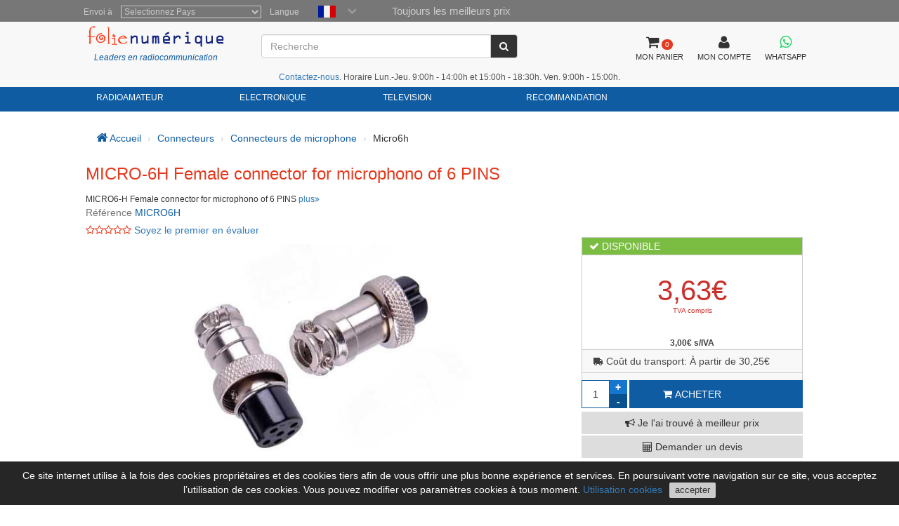

--- FILE ---
content_type: text/html; charset=utf-8
request_url: https://www.folienumerique.fr/connecteurs/connecteurs_microphones/micro6h_connecteur_femelle_pour_microphone_6_pins_station_emettrice.htm
body_size: 13415
content:
<!DOCTYPE HTML PUBLIC "-//W3C//DTD HTML 4.01//EN"
    "http://www.w3.org/TR/html4/strict.dtd">
<html xmlns="http://www.w3.org/1999/xhtml" lang="fr">
    
<head>
 
 <meta http-equiv="Content-Type"  content="text/html; charset=UTF-8" />
 <title>MICRO-6H Female connector for microphono of 6 PINS</title>
 <meta name="Vary" content="Accept-Encoding" />
 <meta name="Accept-Encoding"  content="gzip" />
<meta name="Title" content="MICRO-6H Female connector for microphono of 6 PINS" />
<meta name="Author" content="Activa3.com" />
<meta name="Subject" content="MICRO-6H Female connector for microphono of 6 PINS" />
<meta name="Description" content="MICRO6-H Female connector for microphono of 6 PINS" />
<meta name="Keywords" content="MICRO6H" />
<meta name="Distribution" content="Global" />
<meta name="Robots" content="all" />
<meta name="verify-v1" content="Uynf52aQ4opKv5+Rf36NUDqP3JqY+nsG5Ol+N/ejWzI=" />


<meta name="geo.region" content="ES-CT" />
<meta name="geo.placename" content="Granollers" />
<meta name="geo.position" content="41.583881;2.267963" />
<meta name="ICBM" content="41.583881, 2.267963" />

 


<!-- Schema.org markup for Google+ -->
<meta itemprop="image" content="https://www.locuradigital.com/images_upload/conector6pins.jpg">

<!-- Twitter Card data -->
<meta name="twitter:card" content="product">
<meta name="twitter:site" content="@publisher_handle">
<meta name="twitter:title" content="Connecteur femelle MICRO-6H 6 PINS pour microphone">
<meta name="twitter:description" content="Connecteur femelle micro MICRO6-H 6 PINS, valable pour JOHNNY III ASC, TEDDY ASC, BARRY AM / FM ASC, BILL ASC, MARTIN ASC, HARRY III ASC, TAYLOR IV ASC, WALKER II ASC, JOHNSON II VOX, JFK II ASC, WILL">
<meta name="twitter:creator" content="@author_handle">
<meta name="twitter:image" content="https://www.locuradigital.com/images_upload/conector6pins.jpg">
<meta name="twitter:data1" content="3.00">
<meta name="twitter:label1" content="EUR">


<!-- Open Graph data -->
<meta property="og:title" content="Connecteur femelle MICRO-6H 6 PINS pour microphone" />
<meta property="og:description" content="Connecteur femelle micro MICRO6-H 6 PINS, valable pour JOHNNY III ASC, TEDDY ASC, BARRY AM / FM ASC, BILL ASC, MARTIN ASC, HARRY III ASC, TAYLOR IV ASC, WALKER II ASC, JOHNSON II VOX, JFK II ASC, WILL" />
<meta property="og:image" content="https://www.locuradigital.com/images_upload/conector6pins.jpg" />
<meta property="og:url" content="https://www.folienumerique.fr/connecteurs/connecteurs_microphones/micro6h_connecteur_femelle_pour_microphone_6_pins_station_emettrice.htm" />



 <link rel="shortcut icon" type="image/x-icon" href="/favicon/favicon.ico">
<link rel="stylesheet" type="text/css" href="/getCss.php?d=0&var=L3Zhci93d3cvdmhvc3RzL2xvY3VyYWRpZ2l0YWwuY29tL2h0dHBkb2NzL2hlYWRzL3BhZ2luYS9oZWFkZXIvbWluX2Nzcy5neg==" />
<script language="javascript" type="text/javascript" src="/getJs.php?d=0&var=cGFnaW5hL2hlYWRlci9taW5fanMuZ3o="></script>

 
<script type="text/javascript">
    var PathTemplate = "https://www.locuradigital.com/templates/chg/_V4/";
    var UrlServer = "https://www.folienumerique.fr/";
    var HttpsUrlServer = "https://www.folienumerique.fr/";
    var compatibles = "accessoires";
    var lang = new Array();
    lang['errores'] = "vous devez remplir les champs en rouge";
    lang['erroresEmail'] = "vous devez inscrire une adresse email valide";
    lang['no_ava'] = "vous devez remplir le champ du N TVA intracommunautaire si vous ne remplissez pas ce champ on appliquera la TVA correspondante\n voulez vous rentrer le N de TVA Intracommunautaire ?";
    lang['pas_no_igual'] = "Les mots de passe ne sont pas les mêmes";
    lang["condiciones_compra1"] = "Vous devez cliquez sur:  ``J'Accepte les conditions d'achat  ..... ";
    lang["poner_pass"] = "Vous devez introduire un mot de passe";
    lang["pass_mall"] = "Cette combinaison d'E-mail/Mot de passe ne se trouve pas dans notre Base de Donnes<br><br> si vous pensez que c'est une erreur veuillez prendre contact avec l'administrateur du site<br>";
    lang["selec_pais"] = "Sélectionnez un pays";
    lang["require_camp1"] = "Vous devez remplir les champs en rouge";
    lang["require_camp2"] = "Vous devez remplir le champ: ";
    lang["forgot_pass2"] = "Envoi du mot de passe";
    lang['str_cerrar'] = "Fermer";
    lang['enviar'] = "Envoyer";
    lang['require_tel'] = 'Debe entrar almenos, un telfono';
    lang['alert_terminos'] = 'Vous devez accepter la Politique de privacité.';
    lang['sendok'] = 'Mensaje enviado correctamente. En breve nos pondremos en contacto. Muchas gracias!';
    lang['sendko'] = 'Error, su mensaje no se ha enviado. Intentelo de nuevo.';
</script>
<script type='text/javascript'>var doofinder_script = '//cdn.doofinder.com/media/js/doofinder-classic.latest.min.js';(function(d,t){var f=d.createElement(t),s=d.getElementsByTagName(t)[0];f.async=1;f.src=('https:'==location.protocol?'https:':'http:')+doofinder_script;s.parentNode.insertBefore(f,s)}(document,'script'));
var dfClassicLayers = [{
  'queryInput': '#ShearchV2',
  'display': {
    'width': '70%',
    'position': 'fixed',
    'facets': {
      'attached': 'left',
      'width': '200px'
    },
    'closeOnClick': true,
    'lang': 'fr'
        
  },
  'zone': 'eu1',
  'urlHash': false, 
  'hashid': 'e0e1527722b53e5a7c89e5cca4e9a443'
}];
</script>

 <!--[if lte IE 7]>
   <link href="https://www.locuradigital.com/templates/chg/_V4/css/ie.css" rel="stylesheet" type="text/css">
<![endif]-->

 <link rel="canonical" href="https://www.folienumerique.fr/connecteurs/connecteurs_microphones/micro6h_connecteur_femelle_pour_microphone_6_pins_station_emettrice.htm">
<link rel="alternate" href="https://www.locuradigital.com/conectores/conectores_microfono/micro6h_conector_hembra_para_microfono_6_pins_emisora.htm" hreflang="es">
<link rel="alternate" href="https://www.locuradigital.com/en/connectors/microphone_connectors/micro6h_female_connector_for_emitting_microfono_6_pins.htm" hreflang="en">
<link rel="alternate" href="https://www.folienumerique.fr/connecteurs/connecteurs_microphones/micro6h_connecteur_femelle_pour_microphone_6_pins_station_emettrice.htm" hreflang="fr">
<link rel="alternate" href="https://www.locuradigital.com/pt/conectores/conectores_microfono/micro6h_conector_hembra_para_microfono_6_pins_emissora.htm" hreflang="pt">
<link rel="alternate" href="https://www.folienumerique.fr/connecteurs/connecteurs_microphones/micro6h_connecteur_femelle_pour_microphone_6_pins_station_emettrice.htm" hreflang="x-default">

</head>


    <meta name="viewport" content="width=device-width, initial-scale=1.0">
    <body>
        <div id="cookies_msg">
            Ce site internet utilise à la fois des cookies propriétaires et des cookies tiers afin de vous offrir une plus bonne expérience et services. En poursuivant votre navigation sur ce site, vous acceptez l’utilisation de ces cookies. Vous pouvez modifier vos paramètres cookies à tous moment. <a href="/utilisation-cookies.htm" target="_blank" id="infoCookie">Utilisation cookies</a> <button id="cookie_ok">accepter</button> 
        </div>
        <div class="modal fade" id="bigFotos" role="dialog">
            <div class="modal-dialog">
                <div class="modal-content">
                    <div class="modal-header">
                        <a href="#" data-dismiss="modal" id="cerrarMo"><i class="fa fa-times"></i></a>
                    </div>
                    <div class="modal-body">

                    </div>
                </div>
            </div>
        </div>
        <div class="modal fade" id="mssgCustom" role="dialog">
            <div class="modal-dialog">
                <div class="modal-content">
                    <div class="modal-header">
                        <h5><i class='fa fa-check-circle' aria-hidden='true'></i> Article ajouté au panier</h5>
                        <a href="#" data-dismiss="modal" id="cerrarMo"><i class="fa fa-times"></i></a>
                    </div>
                    <div class="modal-body">

                    </div>
                </div>
            </div>
        </div>
        <div class="modal fade" id="loadingPr" role="dialog">
            <div class="modal-dialog">
                <div class="modal-content">
                    <div class="imgLoad">
                        <i class="fa fa-spinner"></i>
                        <p class="labLoading">chargeant...</p>
                    </div>
                </div>
            </div>
        </div>
        <!-- start cuerpo -->
        <div id="contHead">
            <div id="soloHead">
                <header>
                    <div id="lbl_idioma_pag">
                        <div class="col-md-offset-1 col-lg-offset-1">
                            
<label class="data_tit tagform" for="Pays">Envoi à</label>
<select  class="require form-control"  onChange="paispagina_onchange(this);return false;" name="paispagina" id="paispagina" >
    <option  value="">Selectionnez Pays</option>
    <option  value="ES_P" id="paisweb_ES_P">España - Peninsula y Baleares</option>
    <option  value="ES_c" id="paisweb_ES_c">Espagne - Iles Canaries</option>
    <option  value="ES_m" id="paisweb_ES_m">Espagne - Ceuta et Melilla</option>
    <option  value="PT" id="paisweb_PT">Portugal</option>
    <option  value="PT_a" id="paisweb_PT_a">Portugal - Açores et Madeira</option>
    <option  value="DE" id="paisweb_DE">Allemagne</option>
    <option  value="AT" id="paisweb_AT">Autriche</option>
    <option  value="BE" id="paisweb_BE">Belgique</option>
    <option  value="CY" id="paisweb_CY">Chypre</option>
    <option  value="DK" id="paisweb_DK">Danemark</option>
    <option  value="SI" id="paisweb_SI">Slovnie</option>
    <option  value="SK" id="paisweb_SK">Slovaquie</option>
    <option  value="EE" id="paisweb_EE">Estonie</option>
    <option  value="FI" id="paisweb_FI">Finlande</option>
    <option  value="FR" id="paisweb_FR">France</option>
    <option  value="FR_C" id="paisweb_FR_C">France - Corse</option>
    <option  value="GR" id="paisweb_GR">Grce</option>
    <option  value="NL" id="paisweb_NL">Hollande</option>
    <option  value="HU" id="paisweb_HU">Hongrie</option>
    <option  value="IE" id="paisweb_IE">Irlande</option>
    <option  value="IT" id="paisweb_IT">Italie</option>
    <option  value="LV" id="paisweb_LV">Lettonie</option>
    <option  value="LT" id="paisweb_LT">Lituanie</option>
    <option  value="LU" id="paisweb_LU">Luxembourg</option>
    <option  value="NO" id="paisweb_NO">Norvge</option>
    <option  value="PL" id="paisweb_PL">Pologne</option>
    <option  value="CZ" id="paisweb_CZ">Rpublique tchque</option>
    <option  value="SE" id="paisweb_SE">Sude</option>
    <option  value="AD" id="paisweb_AD">Andorre</option>
    <option  value="BG" id="paisweb_BG">Bulgarie</option>
    <option  value="HR" id="paisweb_HR">Croatie </option>
    <option  value="MT" id="paisweb_MT">Malte</option>
    <option  value="MC" id="paisweb_MC">Monaco</option>
    <option  value="RO" id="paisweb_RO">Roumanie</option>
    <option  value="CH" id="paisweb_CH">Suisse</option>
    <option  value="GB_g" id="paisweb_GB_g">Gibraltar</option>
    <option  value="XI" id="paisweb_XI">Irlande du Nord</option>
</select>

                            <label class="data_tit tagform">Langue </label>
                            <div class="selectIdioma">
                                <span class="imgflags">
                                    <a rel="es" data-gtm-linktype="Language Selector TOP" data-gtm-linkinfo="ES" class="lang-noActive" href="https://www.locuradigital.com/conectores/conectores_microfono/micro6h_conector_hembra_para_microfono_6_pins_emisora.htm"><img width="25" height="17" src="/templates/chg/_V4/movil/img/es.png" alt="español"/></a>
                                    <a rel="fr" data-gtm-linktype="Language Selector TOP" data-gtm-linkinfo="FR"  class="langActive"  href="https://www.folienumerique.fr/connecteurs/connecteurs_microphones/micro6h_connecteur_femelle_pour_microphone_6_pins_station_emettrice.htm"><img width="25" height="17" src="/templates/chg/_V4/movil/img/fr.png" alt="frances"/></a>
                                    <a rel="en" data-gtm-linktype="Language Selector TOP" data-gtm-linkinfo="EN" class="lang-noActive"  href="https://www.locuradigital.com/en/connectors/microphone_connectors/micro6h_female_connector_for_emitting_microfono_6_pins.htm"><img width="25" height="17" src="/templates/chg/_V4/movil/img/en.png" alt="ingles"/></a>
                                    <a rel="pt" data-gtm-linktype="Language Selector TOP" data-gtm-linkinfo="PT" class="lang-noActive"  href="https://www.locuradigital.com/pt/conectores/conectores_microfono/micro6h_conector_hembra_para_microfono_6_pins_emissora.htm"><img width="25" height="17" src="/templates/chg/_V4/movil/img/pt.png" alt="portugues"/></a>
                                    <div class="clearfix"></div>
                                </span>
                                <span class="selbtnflags"><i class="fa fa-chevron-down"></i></span>
                                <div class="clearfix"></div>
                            </div>
                            <div class="horari">Toujours les meilleurs prix</div>
                            <div class="clearfix"></div>
                        </div>

                    </div>
                    <div class="col-xs-12 col-sm-12 col-md-10 col-lg-10 col-md-offset-1 col-lg-offset-1">
                        <div class="locura">
                            <a href="https://www.folienumerique.fr"><img width="300" height="43" src="/templates/chg/_V4/images/logos/logo_color.png" alt="FOLIE NUMERIQUE" /></a>
                            <div class="lider">Leaders en radiocommunication</div>
                        </div>
                        <!-- buscador -->
                        <div class="cuadroBuscar">
                            <div class="buscador">
                                <form method="post" action="https://www.folienumerique.fr/search/viewResult/" name="form_busqueda" id="form_busqueda" class="navbar-form " role="search">
                                    <div class="input-group">
                                        <input type="text" class="form-control" placeholder="Recherche" name="query" id="ShearchV2" size="40" value=""   autocomplete="off">
                                        <span class="input-group-btn">
                                            <button type="submit" class="btn btn-default" aria-label="Recherche"><i class="fa fa-search"></i></button>
                                        </span>
                                        <input type="hidden" name="idioma_s" value="french">
                                        <input type="hidden" name="id_idioma_s" id="id_idioma_s" value="3">
                                    </div>
                                </form>
                            </div>
                        </div>
                        <!-- botons -->
                        <div class="botones">
                            <!-- class="menucli" -->
                            <a href="https://www.folienumerique.fr/panier/"><span class="picto"><i class="fa fa-shopping-cart"></i><span class="cant_ico">0</span></span><span class="label_btn">MON PANIER</span><span class="clearfix"></span></a>
                            <a  id="icoUser" href="https://www.folienumerique.fr/area-client/client/"><i class="fa fa-user"></i><span class="label_btn">MON COMPTE</span></a>
                             
<a class=" whatsapp" href="https://api.whatsapp.com/send?phone=34672739250" target="_blank" aria-label="Contacter Whatsapp">
    <i class="fa fa-brands fa-whatsapp"></i><span class="label_btn">WHATSAPP</span>
</a>

                        </div>
                    <div class="hora-sm"><span class='telf'><a href='https://www.folienumerique.fr/view/ParseContact/parseContact/tpl=contacto'>Contactez-nous</a></span>. Horaire Lun.-Jeu. 9:00h - 14:00h et 15:00h - 18:30h. Ven. 9:00h - 15:00h.</div>


            </div>
            <div class="clearfix"></div>
        </header>
<nav class="navbar navbar-default" role="navigation">
    <div class="collapse navbar-collapse navbar-responsive-collapse col-sm-12 col-md-10 col-lg-10 col-md-offset-1 col-lg-offset-1">
        <!-- start ebs_menu -->
        <ul class="nav navbar-nav">
            
<li class="dropdown">
    <a href="#" data-gtm-linktype="Top Nav Menu" data-gtm-linkinfo="Categoria RADIOAMATEUR" data-toggle="dropdown" id="menu_01" class="dropdown-toggle">RADIOAMATEUR</a>
    <ul role="menu" class=" dropdown-menu m5col">
        <div class="colSubMenu">
        <li><a data-gtm-linktype="Top Nav Menu" data-gtm-linkinfo="Airsoft" href="https://www.folienumerique.fr/airsoft_speciaux_speciaux/airsoft_speciaux_speciaux.htm"  title="Airsoft">Airsoft</a></li>
        
        
        <li><a data-gtm-linktype="Top Nav Menu" data-gtm-linkinfo="Alimentations Électriques" href="https://www.folienumerique.fr/sources_d_alimentation/sources_d_alimentation.htm"  title="Alimentations Électriques">Alimentations Électriques</a></li>
        
        
        <li><a data-gtm-linktype="Top Nav Menu" data-gtm-linkinfo="Amplificateurs" href="https://www.folienumerique.fr/amplificateurs/amplificateurs.htm"  title="Amplificateurs">Amplificateurs</a></li>
        
        
        <li><a data-gtm-linktype="Top Nav Menu" data-gtm-linkinfo="Analyseurs D'antenne" href="https://www.folienumerique.fr/analyseur-antenne/analyseur-antenne.htm"  title="Analyseurs D'antenne">Analyseurs D'antenne</a></li>
        
        
        <li><a data-gtm-linktype="Top Nav Menu" data-gtm-linkinfo="Antenas Aviation" href="https://www.folienumerique.fr/antennes_aviation/antennes_aviation.htm"  title="Antenas Aviation">Antenas Aviation</a></li>
        
        
        <li><a data-gtm-linktype="Top Nav Menu" data-gtm-linkinfo="Antenne Lte-4g-rfi-poc" href="https://www.folienumerique.fr/antennes-lte-4g-rfi-poc/antennes-lte-4g-rfi-poc.htm"  title="Antenne Lte-4g-rfi-poc">Antenne Lte-4g-rfi-poc</a></li>
        
        
        <li><a data-gtm-linktype="Top Nav Menu" data-gtm-linkinfo="Antennes Bandes" href="https://www.folienumerique.fr/antennes_bibandes/antennes_bibandes.htm"  title="Antennes Bandes">Antennes Bandes</a></li>
        
        
        <li><a data-gtm-linktype="Top Nav Menu" data-gtm-linkinfo="Antennes Cb 27 Mhz" href="https://www.folienumerique.fr/antennes_cb_27_mhz/antennes_cb_27_mhz.htm"  title="Antennes Cb 27 Mhz">Antennes Cb 27 Mhz</a></li>
        
        
        <li><a data-gtm-linktype="Top Nav Menu" data-gtm-linkinfo="Antennes De Scanner" href="https://www.folienumerique.fr/antennes__scanner/antennes__scanner.htm"  title="Antennes De Scanner">Antennes De Scanner</a></li>
        
        
        <li><a data-gtm-linktype="Top Nav Menu" data-gtm-linkinfo="Antennes Dipole" href="https://www.folienumerique.fr/antennes_dipoles/antennes_dipoles.htm"  title="Antennes Dipole">Antennes Dipole</a></li>
        
        
        <li><a data-gtm-linktype="Top Nav Menu" data-gtm-linkinfo="Antennes Hf" href="https://www.folienumerique.fr/antennes_hf/antennes_hf.htm"  title="Antennes Hf">Antennes Hf</a></li>
        
        
        <li><a data-gtm-linktype="Top Nav Menu" data-gtm-linkinfo="Antennes Militaires" href="https://www.folienumerique.fr/militaire_antenas/militaire_antenas.htm"  title="Antennes Militaires">Antennes Militaires</a></li>
        
        
        <li><a data-gtm-linktype="Top Nav Menu" data-gtm-linkinfo="Antennes MiniÈres À L&#39;hÉlium (hnt)" href="https://www.folienumerique.fr/antennes-mines-helium/antennes-mines-helium.htm"  title="Antennes MiniÈres À L&#39;hÉlium (hnt)">Antennes MiniÈres À L&#39;hÉlium (hnt)</a></li>
        
        
        <li><a data-gtm-linktype="Top Nav Menu" data-gtm-linkinfo="Antennes Multibandes" href="https://www.folienumerique.fr/antennes_multibandes/antennes_multibandes.htm"  title="Antennes Multibandes">Antennes Multibandes</a></li>
        
        
        <li><a data-gtm-linktype="Top Nav Menu" data-gtm-linkinfo="Antennes Nautiques" href="https://www.folienumerique.fr/antennes/antennes.htm"  title="Antennes Nautiques">Antennes Nautiques</a></li>
        
        
        <li><a data-gtm-linktype="Top Nav Menu" data-gtm-linkinfo="Antennes Pour Wifi Et TÉlÉphonie" href="https://www.folienumerique.fr/antennes-wifi/antennes-wifi.htm"  title="Antennes Pour Wifi Et TÉlÉphonie">Antennes Pour Wifi Et TÉlÉphonie</a></li>
        
        
        <li><a data-gtm-linktype="Top Nav Menu" data-gtm-linkinfo="Antennes Quat-band" href="https://www.folienumerique.fr/antenas_cuatribanda/antenas_cuatribanda.htm"  title="Antennes Quat-band">Antennes Quat-band</a></li>
        
        
        <li><a data-gtm-linktype="Top Nav Menu" data-gtm-linkinfo="Antennes Tetra / Gps / Glonass" href="https://www.folienumerique.fr/antennes_gps/antennes_gps.htm"  title="Antennes Tetra / Gps / Glonass">Antennes Tetra / Gps / Glonass</a></li>
        
        
        <li><a data-gtm-linktype="Top Nav Menu" data-gtm-linkinfo="Antennes Tribandes" href="https://www.folienumerique.fr/antennes_tribandes/antennes_tribandes.htm"  title="Antennes Tribandes">Antennes Tribandes</a></li>
        
        
        <li><a data-gtm-linktype="Top Nav Menu" data-gtm-linkinfo="Antennes Uhf" href="https://www.folienumerique.fr/antennes_uhf/antennes_uhf.htm"  title="Antennes Uhf">Antennes Uhf</a></li>
        
        
        <li><a data-gtm-linktype="Top Nav Menu" data-gtm-linkinfo="Antennes Vhf" href="https://www.folienumerique.fr/antennes_vhf/antennes_vhf.htm"  title="Antennes Vhf">Antennes Vhf</a></li>
        </div>
        <div class="colSubMenu">
        <li><a data-gtm-linktype="Top Nav Menu" data-gtm-linkinfo="Antennes Walkies" href="https://www.folienumerique.fr/antennes_walkie/antennes_walkie.htm"  title="Antennes Walkies">Antennes Walkies</a></li>
        
        
        <li><a data-gtm-linktype="Top Nav Menu" data-gtm-linkinfo="Antennes Wifi Et TÉlÉphoniques" href="https://www.folienumerique.fr/batteries_walkie/batteries_walkie.htm"  title="Antennes Wifi Et TÉlÉphoniques">Antennes Wifi Et TÉlÉphoniques</a></li>
        
        
        <li><a data-gtm-linktype="Top Nav Menu" data-gtm-linkinfo="Aviation" href="https://www.folienumerique.fr/aviation/aviation.htm"  title="Aviation">Aviation</a></li>
        
        
        <li><a data-gtm-linktype="Top Nav Menu" data-gtm-linkinfo="Balun" href="https://www.folienumerique.fr/balum/balum.htm"  title="Balun">Balun</a></li>
        
        
        <li><a data-gtm-linktype="Top Nav Menu" data-gtm-linkinfo="Bases Pour Antennes" href="https://www.folienumerique.fr/bases_d_antennes/bases_d_antennes.htm"  title="Bases Pour Antennes">Bases Pour Antennes</a></li>
        
        
        <li><a data-gtm-linktype="Top Nav Menu" data-gtm-linkinfo="Batons Telescopiques" href="https://www.folienumerique.fr/mastiles_telescopicos/mastiles_telescopicos.htm"  title="Batons Telescopiques">Batons Telescopiques</a></li>
        
        
        <li><a data-gtm-linktype="Top Nav Menu" data-gtm-linkinfo="Broadcast Professionnels" href="https://www.folienumerique.fr/emetteurs_professionnels/emetteurs_professionnels.htm"  title="Broadcast Professionnels">Broadcast Professionnels</a></li>
        
        
        <li><a data-gtm-linktype="Top Nav Menu" data-gtm-linkinfo="Câbles D'alimentation" href="https://www.folienumerique.fr/cables-alimentation/cables-alimentation.htm"  title="Câbles D'alimentation">Câbles D'alimentation</a></li>
        
        
        <li><a data-gtm-linktype="Top Nav Menu" data-gtm-linkinfo="CÂbles De Programmation" href="https://www.folienumerique.fr/cables-de-programmation/cables-de-programmation.htm"  title="CÂbles De Programmation">CÂbles De Programmation</a></li>
        
        
        <li><a data-gtm-linktype="Top Nav Menu" data-gtm-linkinfo="CÂbles Radio AmÉricains" href="https://www.folienumerique.fr/cables_radio/cables_radio.htm"  title="CÂbles Radio AmÉricains">CÂbles Radio AmÉricains</a></li>
        
        
        <li><a data-gtm-linktype="Top Nav Menu" data-gtm-linkinfo="CÂbles Wi-fi" href="https://www.folienumerique.fr/cables-wifi/cables-wifi.htm"  title="CÂbles Wi-fi">CÂbles Wi-fi</a></li>
        
        
        <li><a data-gtm-linktype="Top Nav Menu" data-gtm-linkinfo="Casque Radio" href="https://www.folienumerique.fr/casque-radio/casque-radio.htm"  title="Casque Radio">Casque Radio</a></li>
        
        
        <li><a data-gtm-linktype="Top Nav Menu" data-gtm-linkinfo="Casques Peltor" href="https://www.folienumerique.fr/casques_peltor/casques_peltor.htm"  title="Casques Peltor">Casques Peltor</a></li>
        
        
        <li><a data-gtm-linktype="Top Nav Menu" data-gtm-linkinfo="Cb Auto-caravanes Emettres" href="https://www.folienumerique.fr/emetteurs_cb_auto-caravane/emetteurs_cb_auto-caravane.htm"  title="Cb Auto-caravanes Emettres">Cb Auto-caravanes Emettres</a></li>
        
        
        <li><a data-gtm-linktype="Top Nav Menu" data-gtm-linkinfo="Charges Fictives" href="https://www.folienumerique.fr/charges_fictives/charges_fictives.htm"  title="Charges Fictives">Charges Fictives</a></li>
        
        
        <li><a data-gtm-linktype="Top Nav Menu" data-gtm-linkinfo="Chargeurs Walkies" href="https://www.folienumerique.fr/chargeurs_pour_walkies/chargeurs_pour_walkies.htm"  title="Chargeurs Walkies">Chargeurs Walkies</a></li>
        
        
        <li><a data-gtm-linktype="Top Nav Menu" data-gtm-linkinfo="Clips De Ceinture" href="https://www.folienumerique.fr/clips-cinturon/clips-cinturon.htm"  title="Clips De Ceinture">Clips De Ceinture</a></li>
        
        
        <li><a data-gtm-linktype="Top Nav Menu" data-gtm-linkinfo="Commutateurs D&#39;antenne" href="https://www.folienumerique.fr/commutateurs_antennes/commutateurs_antennes.htm"  title="Commutateurs D&#39;antenne">Commutateurs D&#39;antenne</a></li>
        
        
        <li><a data-gtm-linktype="Top Nav Menu" data-gtm-linkinfo="Compteurs Fixes" href="https://www.folienumerique.fr/mesureurs_r_o_e/mesureurs_r_o_e.htm"  title="Compteurs Fixes">Compteurs Fixes</a></li>
        
        
        <li><a data-gtm-linktype="Top Nav Menu" data-gtm-linkinfo="Connecteurs" href="https://www.folienumerique.fr/connecteurs/connecteurs.htm"  title="Connecteurs">Connecteurs</a></li>
        
        
        <li><a data-gtm-linktype="Top Nav Menu" data-gtm-linkinfo="Coupleurs" href="https://www.folienumerique.fr/coupleurs_hf/coupleurs_hf.htm"  title="Coupleurs">Coupleurs</a></li>
        </div>
        <div class="colSubMenu">
        <li><a data-gtm-linktype="Top Nav Menu" data-gtm-linkinfo="Duplexeurs" href="https://www.folienumerique.fr/duplexeurs/duplexeurs.htm"  title="Duplexeurs">Duplexeurs</a></li>
        
        
        <li><a data-gtm-linktype="Top Nav Menu" data-gtm-linkinfo="Émetteurs 4 X 4" href="https://www.folienumerique.fr/emetteurs__4x4/emetteurs__4x4.htm"  title="Émetteurs 4 X 4">Émetteurs 4 X 4</a></li>
        
        
        <li><a data-gtm-linktype="Top Nav Menu" data-gtm-linkinfo="Émetteurs 4g-lte-poc" href="https://www.folienumerique.fr/stations-4g-lte-poc/stations-4g-lte-poc.htm"  title="Émetteurs 4g-lte-poc">Émetteurs 4g-lte-poc</a></li>
        
        
        <li><a data-gtm-linktype="Top Nav Menu" data-gtm-linkinfo="Enceintes Émetteur" href="https://www.folienumerique.fr/haut-parleurs_radio/haut-parleurs_radio.htm"  title="Enceintes Émetteur">Enceintes Émetteur</a></li>
        
        
        <li><a data-gtm-linktype="Top Nav Menu" data-gtm-linkinfo="Ferritas" href="https://www.folienumerique.fr/ferrites/ferrites.htm"  title="Ferritas">Ferritas</a></li>
        
        
        <li><a data-gtm-linktype="Top Nav Menu" data-gtm-linkinfo="Filtres" href="https://www.folienumerique.fr/filtres/filtres.htm"  title="Filtres">Filtres</a></li>
        
        
        <li><a data-gtm-linktype="Top Nav Menu" data-gtm-linkinfo="FrÉquencemÈtres" href="https://www.folienumerique.fr/frequencemetres/frequencemetres.htm"  title="FrÉquencemÈtres">FrÉquencemÈtres</a></li>
        
        
        <li><a data-gtm-linktype="Top Nav Menu" data-gtm-linkinfo="Housses De Walkies" href="https://www.folienumerique.fr/housses_walkies/housses_walkies.htm"  title="Housses De Walkies">Housses De Walkies</a></li>
        
        
        <li><a data-gtm-linktype="Top Nav Menu" data-gtm-linkinfo="Intercommunications" href="https://www.folienumerique.fr/intercommunicateurs_touristiques/intercommunicateurs_touristiques.htm"  title="Intercommunications">Intercommunications</a></li>
        
        
        <li><a data-gtm-linktype="Top Nav Menu" data-gtm-linkinfo="Interface" href="https://www.folienumerique.fr/interface/interface.htm"  title="Interface">Interface</a></li>
        
        
        <li><a data-gtm-linktype="Top Nav Menu" data-gtm-linkinfo="Investisseurs Acdc" href="https://www.folienumerique.fr/inverseur_a_c_d_c/inverseur_a_c_d_c.htm"  title="Investisseurs Acdc">Investisseurs Acdc</a></li>
        
        
        <li><a data-gtm-linktype="Top Nav Menu" data-gtm-linkinfo="Isolateurs D&#39;antenne" href="https://www.folienumerique.fr/isolants_antennes/isolants_antennes.htm"  title="Isolateurs D&#39;antenne">Isolateurs D&#39;antenne</a></li>
        
        
        <li><a data-gtm-linktype="Top Nav Menu" data-gtm-linkinfo="Mains Libres" href="https://www.folienumerique.fr/mains_libres/mains_libres.htm"  title="Mains Libres">Mains Libres</a></li>
        
        
        <li><a data-gtm-linktype="Top Nav Menu" data-gtm-linkinfo="Micro Intervenants" href="https://www.folienumerique.fr/___micro_speaker_/___micro_speaker_.htm"  title="Micro Intervenants">Micro Intervenants</a></li>
        
        
        <li><a data-gtm-linktype="Top Nav Menu" data-gtm-linkinfo="Microphones émetteurs" href="https://www.folienumerique.fr/micros_emetteurs/"  title="Microphones émetteurs">Microphones émetteurs</a></li>
        
        
        <li><a data-gtm-linktype="Top Nav Menu" data-gtm-linkinfo="Nautica" href="https://www.folienumerique.fr/marine/marine.htm"  title="Nautica">Nautica</a></li>
        
        
        <li><a data-gtm-linktype="Top Nav Menu" data-gtm-linkinfo="Outils" href="https://www.folienumerique.fr/outils/outils.htm"  title="Outils">Outils</a></li>
        
        
        <li><a data-gtm-linktype="Top Nav Menu" data-gtm-linkinfo="PiÈces De Rechange" href="https://www.folienumerique.fr/pieces-de-rechange/pieces-de-rechange.htm"  title="PiÈces De Rechange">PiÈces De Rechange</a></li>
        
        
        <li><a data-gtm-linktype="Top Nav Menu" data-gtm-linkinfo="Pinganillos" href="https://www.folienumerique.fr/pinganillos/pinganillos.htm"  title="Pinganillos">Pinganillos</a></li>
        
        
        <li><a data-gtm-linktype="Top Nav Menu" data-gtm-linkinfo="Postes Hf" href="https://www.folienumerique.fr/emetteurs_hf/emetteurs_hf.htm"  title="Postes Hf">Postes Hf</a></li>
        
        
        <li><a data-gtm-linktype="Top Nav Menu" data-gtm-linkinfo="Protecteur D&#39;antenne" href="https://www.folienumerique.fr/protecteurs_antennes/protecteurs_antennes.htm"  title="Protecteur D&#39;antenne">Protecteur D&#39;antenne</a></li>
        </div>
        <div class="colSubMenu">
        <li><a data-gtm-linktype="Top Nav Menu" data-gtm-linkinfo="Quincaillerie" href="https://www.folienumerique.fr/ferrures/ferrures.htm"  title="Quincaillerie">Quincaillerie</a></li>
        
        
        <li><a data-gtm-linktype="Top Nav Menu" data-gtm-linkinfo="RÉducteurs" href="https://www.folienumerique.fr/reducteurs/reducteurs.htm"  title="RÉducteurs">RÉducteurs</a></li>
        
        
        <li><a data-gtm-linktype="Top Nav Menu" data-gtm-linkinfo="Relais V H F / U H F" href="https://www.folienumerique.fr/relais_v_h_f___u_h_f/relais_v_h_f___u_h_f.htm"  title="Relais V H F / U H F">Relais V H F / U H F</a></li>
        
        
        <li><a data-gtm-linktype="Top Nav Menu" data-gtm-linkinfo="RÉpÉteurs NumÉriques / Analogiques" href="https://www.folienumerique.fr/relais_numeriques/relais_numeriques.htm"  title="RÉpÉteurs NumÉriques / Analogiques">RÉpÉteurs NumÉriques / Analogiques</a></li>
        
        
        <li><a data-gtm-linktype="Top Nav Menu" data-gtm-linkinfo="Rotors D&#39;antenne" href="https://www.folienumerique.fr/rotors_antennes/rotors_antennes.htm"  title="Rotors D&#39;antenne">Rotors D&#39;antenne</a></li>
        
        
        <li><a data-gtm-linktype="Top Nav Menu" data-gtm-linkinfo="Sacs Pour Walkies" href="https://www.folienumerique.fr/___cas_pour_walkies_/___cas_pour_walkies_.htm"  title="Sacs Pour Walkies">Sacs Pour Walkies</a></li>
        
        
        <li><a data-gtm-linktype="Top Nav Menu" data-gtm-linkinfo="Scanners" href="https://www.folienumerique.fr/scanners/scanners.htm"  title="Scanners">Scanners</a></li>
        
        
        <li><a data-gtm-linktype="Top Nav Menu" data-gtm-linkinfo="Socles Aimants" href="https://www.folienumerique.fr/bases_magnetiques/bases_magnetiques.htm"  title="Socles Aimants">Socles Aimants</a></li>
        
        
        <li><a data-gtm-linktype="Top Nav Menu" data-gtm-linkinfo="Stations 80 Mhz" href="https://www.folienumerique.fr/emisoras-80-mhz/emisoras-80-mhz.htm"  title="Stations 80 Mhz">Stations 80 Mhz</a></li>
        
        
        <li><a data-gtm-linktype="Top Nav Menu" data-gtm-linkinfo="Stations Cb 27 Mhz" href="https://www.folienumerique.fr/emetteurs_cb_27_mhz/emetteurs_cb_27_mhz.htm"  title="Stations Cb 27 Mhz">Stations Cb 27 Mhz</a></li>
        
        
        <li><a data-gtm-linktype="Top Nav Menu" data-gtm-linkinfo="Stations NumÉriques" href="https://www.folienumerique.fr/emetteurs_numeriques/emetteurs_numeriques.htm"  title="Stations NumÉriques">Stations NumÉriques</a></li>
        
        
        <li><a data-gtm-linktype="Top Nav Menu" data-gtm-linkinfo="Stations Vhf / Uhf" href="https://www.folienumerique.fr/emetteurs__vhf__uhf/emetteurs__vhf__uhf.htm"  title="Stations Vhf / Uhf">Stations Vhf / Uhf</a></li>
        
        
        <li><a data-gtm-linktype="Top Nav Menu" data-gtm-linkinfo="Supports D&#39;antennes" href="https://www.folienumerique.fr/supports_pour_antennes/supports_pour_antennes.htm"  title="Supports D&#39;antennes">Supports D&#39;antennes</a></li>
        
        
        <li><a data-gtm-linktype="Top Nav Menu" data-gtm-linkinfo="Supports D&#39;Émetteur" href="https://www.folienumerique.fr/stations-medias/stations-medias.htm"  title="Supports D&#39;Émetteur">Supports D&#39;Émetteur</a></li>
        
        
        <li><a data-gtm-linktype="Top Nav Menu" data-gtm-linkinfo="Systèmes De Sonorisation" href="https://www.folienumerique.fr/systemes-sonorisation/systemes-sonorisation.htm"  title="Systèmes De Sonorisation">Systèmes De Sonorisation</a></li>
        
        
        <li><a data-gtm-linktype="Top Nav Menu" data-gtm-linkinfo="Touches TÉlÉgraphiques" href="https://www.folienumerique.fr/cles_telegraphie/cles_telegraphie.htm"  title="Touches TÉlÉgraphiques">Touches TÉlÉgraphiques</a></li>
        
        
        <li><a data-gtm-linktype="Top Nav Menu" data-gtm-linkinfo="Walkies 4g - Lte - Poc" href="https://www.folienumerique.fr/walkies-4g-lte-poc/walkies-4g-lte-poc.htm"  title="Walkies 4g - Lte - Poc">Walkies 4g - Lte - Poc</a></li>
        
        
        <li><a data-gtm-linktype="Top Nav Menu" data-gtm-linkinfo="Walkies Atex" href="https://www.folienumerique.fr/walkies_atex/walkies_atex.htm"  title="Walkies Atex">Walkies Atex</a></li>
        
        
        <li><a data-gtm-linktype="Top Nav Menu" data-gtm-linkinfo="Walkies Cb 27 Mhz" href="https://www.folienumerique.fr/walkies_c_b_27_mhz/walkies_c_b_27_mhz.htm"  title="Walkies Cb 27 Mhz">Walkies Cb 27 Mhz</a></li>
        
        
        <li><a data-gtm-linktype="Top Nav Menu" data-gtm-linkinfo="Walkies D&#39;École De Conduite" href="https://www.folienumerique.fr/walkies_auto-ecole/walkies_auto-ecole.htm"  title="Walkies D&#39;École De Conduite">Walkies D&#39;École De Conduite</a></li>
        
        
        <li><a data-gtm-linktype="Top Nav Menu" data-gtm-linkinfo="Walkies De 80 Mhz" href="https://www.folienumerique.fr/walkies-80-mhz/walkies-80-mhz.htm"  title="Walkies De 80 Mhz">Walkies De 80 Mhz</a></li>
        </div>
        <div class="colSubMenu">
        <li><a data-gtm-linktype="Top Nav Menu" data-gtm-linkinfo="Walkies De Chasse" href="https://www.folienumerique.fr/walkies_chasse/walkies_chasse.htm"  title="Walkies De Chasse">Walkies De Chasse</a></li>
        
        
        <li><a data-gtm-linktype="Top Nav Menu" data-gtm-linkinfo="Walkies Gratuites" href="https://www.folienumerique.fr/walkies_usage_libre/walkies_usage_libre.htm"  title="Walkies Gratuites">Walkies Gratuites</a></li>
        
        
        <li><a data-gtm-linktype="Top Nav Menu" data-gtm-linkinfo="Walkies NumÉriques" href="https://www.folienumerique.fr/walkies_numeriques/walkies_numeriques.htm"  title="Walkies NumÉriques">Walkies NumÉriques</a></li>
        
        
        <li><a data-gtm-linktype="Top Nav Menu" data-gtm-linkinfo="Walkies Professionnelles" href="https://www.folienumerique.fr/walkies_professionnels/walkies_professionnels.htm"  title="Walkies Professionnelles">Walkies Professionnelles</a></li>
        
        
        <li><a data-gtm-linktype="Top Nav Menu" data-gtm-linkinfo="Walkies TÉtra" href="https://www.folienumerique.fr/walkies_tetra/walkies_tetra.htm"  title="Walkies TÉtra">Walkies TÉtra</a></li>
        
        
        <li><a data-gtm-linktype="Top Nav Menu" data-gtm-linkinfo="Walkies Vhf / Uhf" href="https://www.folienumerique.fr/walkies_vhf___uhf/walkies_vhf___uhf.htm"  title="Walkies Vhf / Uhf">Walkies Vhf / Uhf</a></li>
        </div>
    </ul>
</li>
<li class="dropdown">
    <a href="#" data-gtm-linktype="Top Nav Menu" data-gtm-linkinfo="Categoria ELECTRONIQUE" data-toggle="dropdown" id="menu_13" class="dropdown-toggle">ELECTRONIQUE</a>
    <ul role="menu" class=" dropdown-menu m1col">
        
        <li><a data-gtm-linktype="Top Nav Menu" data-gtm-linkinfo="Alimentateurs" href="https://www.folienumerique.fr/transformateurs/transformateurs.htm"  title="Alimentateurs">Alimentateurs</a></li>
        
        
        <li><a data-gtm-linktype="Top Nav Menu" data-gtm-linkinfo="Caisson étanche" href="https://www.folienumerique.fr/valises-etanches/valises-etanches.htm"  title="Caisson étanche">Caisson étanche</a></li>
        
        
        <li><a data-gtm-linktype="Top Nav Menu" data-gtm-linkinfo="CamÉras Diverses" href="https://www.folienumerique.fr/cameras/cameras.htm"  title="CamÉras Diverses">CamÉras Diverses</a></li>
        
        
        <li><a data-gtm-linktype="Top Nav Menu" data-gtm-linkinfo="Caméras Véhicules" href="https://www.folienumerique.fr/cameras_vehicules/cameras_vehicules.htm"  title="Caméras Véhicules">Caméras Véhicules</a></li>
        
        
        <li><a data-gtm-linktype="Top Nav Menu" data-gtm-linkinfo="Detecteurs De Comptoir Spying" href="https://www.folienumerique.fr/detecteurs-contre-espionnage/detecteurs-contre-espionnage.htm"  title="Detecteurs De Comptoir Spying">Detecteurs De Comptoir Spying</a></li>
        
        
        <li><a data-gtm-linktype="Top Nav Menu" data-gtm-linkinfo="Fusibles" href="https://www.folienumerique.fr/fusibles/fusibles.htm"  title="Fusibles">Fusibles</a></li>
        
        
        <li><a data-gtm-linktype="Top Nav Menu" data-gtm-linkinfo="Hauts Cantons" href="https://www.folienumerique.fr/hauts_cantons/hauts_cantons.htm"  title="Hauts Cantons">Hauts Cantons</a></li>
        
        
        <li><a data-gtm-linktype="Top Nav Menu" data-gtm-linkinfo="Lampes De Poche" href="https://www.folienumerique.fr/lampes_de_poche/lampes_de_poche.htm"  title="Lampes De Poche">Lampes De Poche</a></li>
        
        
        <li><a data-gtm-linktype="Top Nav Menu" data-gtm-linkinfo="MÉmoires" href="https://www.folienumerique.fr/memoires/memoires.htm"  title="MÉmoires">MÉmoires</a></li>
        
        
        <li><a data-gtm-linktype="Top Nav Menu" data-gtm-linkinfo="Moto D&#39;intercom" href="https://www.folienumerique.fr/intercom_motos/intercom_motos.htm"  title="Moto D&#39;intercom">Moto D&#39;intercom</a></li>
        
        
        <li><a data-gtm-linktype="Top Nav Menu" data-gtm-linkinfo="Piles" href="https://www.folienumerique.fr/piles/piles.htm"  title="Piles">Piles</a></li>
        
    </ul>
</li>
<li class="dropdown">
    <a href="#" data-gtm-linktype="Top Nav Menu" data-gtm-linkinfo="Categoria TELEVISION" data-toggle="dropdown" id="menu_22" class="dropdown-toggle">TELEVISION</a>
    <ul role="menu" class=" dropdown-menu m1col">
        
        <li><a data-gtm-linktype="Top Nav Menu" data-gtm-linkinfo="Connecteurs De TÉlÉvision" href="https://www.folienumerique.fr/television/television.htm"  title="Connecteurs De TÉlÉvision">Connecteurs De TÉlÉvision</a></li>
        
        
        <li><a data-gtm-linktype="Top Nav Menu" data-gtm-linkinfo="RÉcepteur Tnt Terrestre - Hd" href="https://www.folienumerique.fr/recepteurs_terrestres_tnt_-_hd/recepteurs_terrestres_tnt_-_hd.htm"  title="RÉcepteur Tnt Terrestre - Hd">RÉcepteur Tnt Terrestre - Hd</a></li>
        
        
        <li><a data-gtm-linktype="Top Nav Menu" data-gtm-linkinfo="RÉcepteur Tv CÂble" href="https://www.folienumerique.fr/recepteur_tv_cable/recepteur_tv_cable.htm"  title="RÉcepteur Tv CÂble">RÉcepteur Tv CÂble</a></li>
        
        
        <li><a data-gtm-linktype="Top Nav Menu" data-gtm-linkinfo="Supports Tv / Tft" href="https://www.folienumerique.fr/supports_pour_tv___tft/supports_pour_tv___tft.htm"  title="Supports Tv / Tft">Supports Tv / Tft</a></li>
        
        
        <li><a data-gtm-linktype="Top Nav Menu" data-gtm-linkinfo="TÉlÉvision D&#39;antenas" href="https://www.folienumerique.fr/antennes_television/antennes_television.htm"  title="TÉlÉvision D&#39;antenas">TÉlÉvision D&#39;antenas</a></li>
        
    </ul>
</li>
<li class="dropdown">
    <a href="#" data-gtm-linktype="Top Nav Menu" data-gtm-linkinfo="Categoria RECOMMANDATION" data-toggle="dropdown" id="menu_34" class="dropdown-toggle">RECOMMANDATION</a>
    <ul role="menu" class=" dropdown-menu m1col">
        
        <li><a data-gtm-linktype="Top Nav Menu" data-gtm-linkinfo="Liquidation" href="https://www.folienumerique.fr/liquidation/liquidation.htm"  title="Liquidation">Liquidation</a></li>
        
        
        <li><a data-gtm-linktype="Top Nav Menu" data-gtm-linkinfo="NouveautÉs" href="https://www.folienumerique.fr/nouveautes/nouveautes.htm"  title="NouveautÉs">NouveautÉs</a></li>
        
        
        <li><a data-gtm-linktype="Top Nav Menu" data-gtm-linkinfo="Offres" href="https://www.folienumerique.fr/offres/offres.htm"  title="Offres">Offres</a></li>
        
    </ul>
</li>

        </ul>
        <!-- fin ebs_menu -->
    </div>
</nav>

</div>  <!-- fin #soloHead-->
<!-- new resumen carro -->
<div id="myCustomModal">
    <div id="abrirmodal" class="col-md-12">
    </div>
</div>
<!--  fin resum -->
</div>
<!-- fin ebs_menu -->
<section>
    <div class="col-xs-12 col-sm-10 col-md-10 col-lg-10 col-sm-offset-1 col-md-offset-1 col-lg-offset-1 cajaprincipal">
        

<ul itemscope itemtype="http://schema.org/BreadcrumbList" id="bradcum" class="breadcrumb">
    <li itemprop="itemListElement" itemscope itemtype="http://schema.org/ListItem">
        <a data-gtm-linktype="Breadcrumb" data-gtm-linkinfo="Inicio" href="https://www.folienumerique.fr" itemprop="item"><span itemprop="name"> <i class="fa fa-home"></i> Accueil</span> </a>
        <meta itemprop="position" content="1" />
    </li>
    <li itemprop="itemListElement" itemscope itemtype="http://schema.org/ListItem">
        <a data-gtm-linktype=" Breadcrumb" data-gtm-linkinfo=" Connecteurs " href="https://www.folienumerique.fr/connecteurs/connecteurs.htm" itemprop="item"> <span class="bc-item" itemprop="name"> Connecteurs </span></a>
        <meta itemprop="position" content="2" />
    </li>
    <li itemprop="itemListElement" itemscope itemtype="http://schema.org/ListItem">
        <a data-gtm-linktype=" Breadcrumb" data-gtm-linkinfo=" Connecteurs de microphone " href="https://www.folienumerique.fr/connecteurs/connecteurs_microphones/connecteurs_microphones.htm" itemprop="item"> <span class="bc-item" itemprop="name"> Connecteurs de microphone </span></a>
        <meta itemprop="position" content="3" />
    </li>
    <li itemprop="itemListElement" itemscope itemtype="http://schema.org/ListItem">
        <span class="lastbr" itemprop="name">Micro6h</span>
        <meta itemprop="position" content="4" />
    </li>
</ul>

        
        

<div id="cuerpo_art" itemscope itemtype="http://schema.org/Product">
    
<!-- start resumen_art -->
<div >
    <script>
        jQuery(document).ready(function () {
            jQuery('.extsrv2').on("click", function () {
                var ser = jQuery(this).data("serv");
                jQuery("#info-sad-" + ser).toggle();
            });
        });
    </script>
    <!-- start izquierda articulo -->
    <div class="titulo_seccion">
        <div itemprop="name"><h1>MICRO-6H Female connector for microphono of 6 PINS</h1></div>
        <p class="descripicion_corta" itemprop="description">MICRO6-H Female connector for microphono of 6 PINS <a data-gtm-linktype="Product Detail More Info" href="#des"> plus<i class="fa fa-angle-double-right"></i></a>
            <span class="fabricacion"> <span class="refe">Référence <span itemprop="sku">MICRO6H</span>  </span>   </span>
        </p>
    </div>
    <div class="col-xs-12 col-sm-7 col-md-7 col-lg-7 fotogalery">
        
<div class="titulo_seccion" >
            <p><span class="valoracion"><i class="fa fa-star-o"></i><i class="fa fa-star-o"></i><i class="fa fa-star-o"></i><i class="fa fa-star-o"></i><i class="fa fa-star-o"></i></span>
                <span> <a href="/view/ParseContact/valorarproductos?id=61633&amp;tpl=valorar&amp;config_email=email_web&amp;i=es"  >Soyez le premier en évaluer</a> </span>
            </p>
</div>


        <div class="marca" itemprop="brand" itemtype="https://schema.org/Brand" itemscope>
            <img class="marcadf" src="https://www.locuradigital.com/templates/chg/img/marcas/default.jpg" alt="varios" itemprop="name" content="varios" width="277" height="84" />
        </div>
        
<div class="prodgal">
    
    <div class="ThumbPrincipal">
        <img class="fotocat" itemprop="image" id="principal_33260" title="Connecteur femelle MICRO-6H 6 PINS pour microphone" alt="Connecteur femelle MICRO-6H 6 PINS pour microphone" src="https://www.locuradigital.com/var/cache/images/600-378/images_upload/conector6pins.jpg" rel="https://www.locuradigital.com/images_upload/conector6pins.jpg" data-idf="61633" width="600" height="378"/>
    </div>
    <div class="clearfix"></div>
</div>

        <div class="clearfix"></div>
    </div>
    <div class="col-xs-12 col-sm-5 col-md-5 col-lg-4 col-lg-offset-1 grupo-compra" itemprop="offers" itemscope itemtype="http://schema.org/Offer">
        <div class=" row">
            <meta itemprop="url" content="https://www.folienumerique.fr/connecteurs/connecteurs_microphones/micro6h_connecteur_femelle_pour_microphone_6_pins_station_emettrice.htm">
            <div class="disponibilidad">
                
<span class="stock"><i class="fa fa-check"></i> <link data-disp="disponible"    itemprop="availability" href="http://schema.org/InStock"   />disponible</span>

            </div>
        </div>
        <div class="row datos-precio">
            <div class="precioAnt2">
                <span>
                    <span class=""></span>
                    <span class="tachar"></span>
                </span>
            </div>
            <div class="precio-grupo" style="padding-bottom: 0px;">
                
                <span class="preu">
                    <span class="priceVal" itemprop="price" content="3.63">3,63</span><span itemprop="priceCurrency" content="EUR">&euro;</span> <span class="datpreu_col2"><span class="ivaincl">TVA compris</span></span>
                    <div class="clearfix"></div>
                </span>
                <div class="clearfix"></div>
            </div>
            <div class='preuIVA'>3,00&euro; <span>s/IVA</span></div>
            <div class="clearfix"></div>
        </div>
        
        
<div class="row">
    <div class="transDesde">
        <span class="btn pr_envio">
            <i class="fa fa-truck fa-flip-horizontal"></i> Coût du transport: À partir de 30,25&euro; 
        </span>
    </div>
    
    <div class="clearfix"></div>
</div>
<style>#voluminoso {font-size: 12px;padding: 0 15px;background-color: #f8f8f8;color: #c9302c;}</style>

        
 <div class="row servicioAdicionales">
     <div class="clearfix"></div>
</div>


<style>
.servicioAdicionales .btn{    text-align: left;
                      background: transparent;
                      color: #444;
                      width: 100%;
                      border-radius: 0px;
                      padding: 0px;
                      margin-bottom: 0px;
}
.servicioAdicionales .btn:hover {color: #444;}
.servicioAdicionales .extsrv:hover{color: #e6391d;cursor:pointer;}
.servicioAdicionales {padding: 5px 15px;}
.servicioAdicionales .checkbox label{width: 100%;padding-right: 0px;cursor: auto;}
.servicioAdicionales .checkbox input{top:10%;margin-left: 0px;}
.servicioAdicionales input[type=checkbox] {transform: scale(1.5);}
.servicioAdicionales .fa-stack{margin-left: 5px;}

div[id^='info-sad']{
    width: 100%;
    background-color: transparent;
    border: 0px;
    padding: 0px;
    position: initial;
    margin: 0px;
    z-index: 0;
    left: 0px;
    box-shadow:none;
    border-radius: 0px;
    font-size: 12px;
}

.packsahorro{margin-top: 0px;}
.labserv{font-stretch: condensed;}
.prixsrv{color:#c9302c;font-weight: bold;}
.servicioAdicionales .extsrv2:hover{color: #e6391d;cursor:pointer;}
 @media  (max-width: 1400px){
    .servicioAdicionales .btn{font-size: 12px;margin-top: 0px;margin-bottom: 2px;}
}
@media  (max-width: 748px){
    .verArt .servicioAdicionales{background-color: transparent;}
   div[id^='info-sad']{
        display: none;
        border-top: 1px solid #999;
        padding-top: 10px;
        margin-top: 10px;
    }
}
</style>


        <div class="row addbasket">
            <div class="">
                
<div class="selectCant addBl">
    <input class="" id="cantCarro" min="1" type="number" name="cantCarro" value="1"/>
    <button onclick="this.parentNode.querySelector('input[type=number]').stepUp()" class="plus">+</button>
    <button onclick="this.parentNode.querySelector('input[type=number]').stepDown()" >-</button>
</div>

                
 <button data-gtm-linktype="Product Detail Buy" onclick="AccionCompraV4(61633, this)" class="btn btn-compra"><i class="fa fa-shopping-cart"></i> ACHETER</button>

                <div class="clearfix"></div>
            </div>
            <div class="clearfix"></div>
        </div>
        
<div class="row" id="infocom">
    <button data-gtm-linktype="Product Detail Cheapest" class="masBarato" href="/view/ParseContact/parsePresupuesto/id=61633&tpl=aviso&config_email=email_att_comercial&i=" data-target="#form_avis" rel="nofollow"> <i class="fa fa-bullhorn"></i> Je l'ai trouvé à meilleur prix</button>
    <button data-gtm-linktype="Product Detail Budget" class="ppresup" href="/view/ParseContact/parsePresupuesto/id=61633&tpl=presupuesto&config_email=email_presupuesto&i=" data-target="#form_pre" rel="nofollow"><i class="fa fa-calculator"></i> Demander un devis</button>
    <div class="clearfix"></div>
    <div class="modal fade" id="form_avis" role="dialog">
        <div class="modal-dialog">
            <div class="modal-content">
                <div class="imgLoad"><i class="fa fa-spinner"></i></div>
            </div>
        </div>
    </div>
    <div class="modal fade" id="form_pre" role="dialog">
        <div class="modal-dialog">
            <div class="modal-content">
                <div class="imgLoad"><i class="fa fa-spinner"></i></div>
            </div>
        </div>
    </div>
</div>

        <div class="clearfix"></div>
    </div>
</div>
<!-- fin izquierda articulo -->

<div class="alert alert-warning alert-dismissable a_traduccion">
  <button type="button" class="close" data-dismiss="alert">&times;</button>
  Nous travaillons sur la traduction de notre site, peut-être vous remarquerez des fautes d'orthographie. Si vous voyez un erreur dans la traduction de ce produit  <a onClick="ChgAlertTraduccion(61633, 'fr' ); return false;">vous pouvez le signaler en cliquant ici.</a>
</div>


    
    <div id="lista_productos" style="clear:both;">
        
<div class="col-xs-12 col-sm-12 col-md-12 col-lg-12 desc_larga">
    <ul class="nav nav-tabs" id="despr" role="tablist">
        <li class="nav-item active">
            <a data-gtm-linktype="Product Detail Tab" data-gtm-linkinfo="Description" class="nav-link" id="des-tab" data-toggle="tab" href="#des" role="tab" aria-controls="des" aria-selected="true">Description</a>
        </li>
        <li class="nav-item no_active">
            <a data-gtm-linktype="Product Detail Tab" data-gtm-linkinfo="Accessoires" class="nav-link" id="acc-tab" data-toggle="tab" href="#acc" role="tab" aria-controls="acc" aria-selected="true">Accessoires</a>
        </li>
    </ul>
    <div class="tab-content contenido-tab" id="desprContent">
        <div class="tab-pane fade active in" id="des" role="tabpanel" aria-labelledby="des-tab">
            <DIV id=descripcion><H2> MICRO6H </H2><P> Connecteur femelle micro MICRO6-H 6 PINS, valable pour JOHNNY III ASC, TEDDY ASC, BARRY AM / FM ASC, BILL ASC, MARTIN ASC, HARRY III ASC, TAYLOR IV ASC, WALKER II ASC, JOHNSON II VOX, JFK II ASC, WILLIAM ASC, MC KINLEY, JACKSON II ASC Classic, RONALD, RICHARD, LINCOLN II  , ALAN48, ALAN 78, AES5800, TRUCKER etc. </P><P> Valable pour les systèmes d&#39;automatisation pour la mesure et le contrôle des systèmes, audio / vidéo, tests et mesures, communications, etc. </P><P style="TEXT-ALIGN: center"><IMG title="Connecteur femelle micro MICRO6-H 6 PINS, valable pour JOHNNY III ASC, TEDDY ASC, BARRY AM / FM ASC, BILL ASC, MARTIN ASC, HARRY III ASC, TAYLOR IV ASC, WALKER II ASC, JOHNSON II VOX, JFK II ASC, WILLIAM ASC, MC KINLEY, JACKSON II ASC Classic, RONALD, RICHARD, LINCOLN II  " alt="MICRO6-H Conector hembra para microfono de 6 PINS, valido para JOHNNY III ASC,TEDDY ASC,BARRY AM/FM ASC,BILL ASC,MARTIN ASC,HARRY III ASC,TAYLOR IV ASC,WALKER II ASC,JOHNSON II VOX, JFK II ASC,WILLIAM ASC,MC KINLEY,JACKSON II ASC Classic,RONALD,RICHARD,LINCOLN II  " src="https://www.locuradigital.com/images_upload/conector6pins_2.jpg" width=1200 height=756></P><DIV> <STRONG>Contenu du kit</strong> </DIV><DIV><UL><LI> 1 connecteur à 6 broches </LI></UL></DIV><P style="TEXT-ALIGN: center"><IMG title="Connecteur femelle MICRO6-H 6 PINS pour microphone" alt="MICRO6-H Conector hembra para microfono de 6 PINS" src="https://www.locuradigital.com/images_upload/conector6pins-01.jpg" width=1200 height=756></P></DIV><H3> caractéristiques </H3><DIV><UL><LI> Matériau en laiton chromé </LI><LI> Connecteur 6 broches </LI><LI> Diamètre maximum du câble 5,5 mm </LI><LI> Connexion de câble étamé </LI><LI> Isolateur en bakélite </LI></UL></DIV>
<div class="col-xs-12 col-sm-12 col-md-12 col-lg-12 listaAccesorios">
    <h3 class="fTitAcc">  Accessoires <span class="pAcc"><span class="accActual">1</span>/<span class="totalAcc">3</span></span></h3>
    <div class="col-xs-1 col-sm-1 col-md-1 col-lg-1 cont_btnSlides">
                            <i class="fa fa-angle-left SlideIzquierda" data-num="0" onclick="prevAccesorios(this, '#contenedor_listaAcc', 3);"></i>
                        </div>
    <div id="contenedor_listaAcc" class="container-productos">
        <article id="F1" class="listapr listapr">
            <a data-gtm-linktype="Product Detail Accesories Img" class="a_fotocat" href="https://www.folienumerique.fr/micros_emetteurs/___main_/dmc-520-p6-station-6-a-micro-broches.htm"><img class="fotocat" src="https://www.locuradigital.com/var/cache/images/318-200/images_upload/38748c.jpg" alt="Transmetteur de microphone DMC 520-P6 6 PINS" width="318" height="200"/></a>
            <div class="desc_cat"><a data-gtm-linktype="Product Detail Accesories Text" class="titular" href="https://www.folienumerique.fr/micros_emetteurs/___main_/dmc-520-p6-station-6-a-micro-broches.htm"> Transmetteur de microphone DMC 520-P6 6 PINS</a></div>
            <div class="preu"><span><span>16,29</span><span>&euro;</span> <span class="ivaincl">TVA compris</span></span></div>
            <div class="disponibilidad">
                
<span class="stock"><i class="fa fa-check"></i> <link data-disp="disponible"    />disponible</span>

            </div>
            
 <button data-gtm-linktype="Product Detail Accesories Buy" onclick="AccionCompraV4(60959)" class="btn btn-compra"><i class="fa fa-shopping-cart"></i> ACHETER</button>

            <div class="clearfix"></div>
        </article>
        <article id="F2" class="listapr listapr">
            <a data-gtm-linktype="Product Detail Accesories Img" class="a_fotocat" href="https://www.folienumerique.fr/micros_emetteurs/___main_/dmc-520-e4-station-4-a-micro-broches.htm"><img class="fotocat" src="https://www.locuradigital.com/var/cache/images/318-200/images_upload/38748c.jpg" alt="station microphone DMC 520-E4 4 PINS" width="318" height="200"/></a>
            <div class="desc_cat"><a data-gtm-linktype="Product Detail Accesories Text" class="titular" href="https://www.folienumerique.fr/micros_emetteurs/___main_/dmc-520-e4-station-4-a-micro-broches.htm"> station microphone DMC 520-E4 4 PINS</a></div>
            <div class="preu"><span><span>15,13</span><span>&euro;</span> <span class="ivaincl">TVA compris</span></span></div>
            <div class="disponibilidad">
                
<span class="stock"><i class="fa fa-check"></i> <link data-disp="disponible"    />disponible</span>

            </div>
            
 <button data-gtm-linktype="Product Detail Accesories Buy" onclick="AccionCompraV4(60960)" class="btn btn-compra"><i class="fa fa-shopping-cart"></i> ACHETER</button>

            <div class="clearfix"></div>
        </article>
        <article id="F3" class="listapr listapr">
            <a data-gtm-linktype="Product Detail Accesories Img" class="a_fotocat" href="https://www.folienumerique.fr/connecteurs/connecteurs_microphones/micro6h_connecteur_femelle_pour_microphone_6_pins_station_emettrice.htm"><img class="fotocat" src="https://www.locuradigital.com/var/cache/images/318-200/images_upload/conector6pins.jpg" alt="MICRO-6H Conector hembra para microfono de 6 PINS" width="318" height="200"/></a>
            <div class="desc_cat"><a data-gtm-linktype="Product Detail Accesories Text" class="titular" href="https://www.folienumerique.fr/connecteurs/connecteurs_microphones/micro6h_connecteur_femelle_pour_microphone_6_pins_station_emettrice.htm"> Connecteur femelle MICRO-6H 6 PINS pour microphone</a></div>
            <div class="preu"><span><span>3,63</span><span>&euro;</span> <span class="ivaincl">TVA compris</span></span></div>
            <div class="disponibilidad">
                
<span class="stock"><i class="fa fa-check"></i> <link data-disp="disponible"    />disponible</span>

            </div>
            
 <button data-gtm-linktype="Product Detail Accesories Buy" onclick="AccionCompraV4(61633)" class="btn btn-compra"><i class="fa fa-shopping-cart"></i> ACHETER</button>

            <div class="clearfix"></div>
        </article>
        <div class="clearfix"></div>
    </div>
    <div class="col-xs-1 col-sm-1 col-md-1 col-lg-1 cont_btnSlides">
                            <i class="fa fa-angle-right SlideDerecha" data-num="2" onclick="nextAccesorios(this,61633, '#contenedor_listaAcc', 3);"></i>
                        </div>
</div>

        </div>
        <div class="tab-pane fade  " id="acc" role="tabpanel" aria-labelledby="acc-tab">
            
<article id="F1" class="col-sm-6 col-xs-6 listapr">
    <a data-gtm-linktype="Product Detail Accesories Img" class="a_fotocat" href="https://www.folienumerique.fr/micros_emetteurs/___main_/dmc-520-p6-station-6-a-micro-broches.htm"><img class="fotocat" src="https://www.locuradigital.com/var/cache/images/318-200/images_upload/38748c.jpg" alt="Transmetteur de microphone DMC 520-P6 6 PINS"/></a>
    <div class="desc_cat"><a data-gtm-linktype="Product Detail Accesories Text" class="titular" href="https://www.folienumerique.fr/micros_emetteurs/___main_/dmc-520-p6-station-6-a-micro-broches.htm"> Transmetteur de microphone DMC 520-P6 6 PINS</a></div>
    <div class="preu"><span><span>16,29</span><span>&euro;</span> <span class="ivaincl">TVA compris</span></span></div>
    <div class="disponibilidad">
        
<span class="stock"><i class="fa fa-check"></i> <link data-disp="disponible"    />disponible</span>

    </div>
    
 <button data-gtm-linktype="Product Detail Accesories Buy" onclick="AccionCompraV4(60959)" class="btn btn-compra"><i class="fa fa-shopping-cart"></i> ACHETER</button>

    <div class="clearfix"></div>
</article>
<article id="F2" class="col-sm-6 col-xs-6 listapr">
    <a data-gtm-linktype="Product Detail Accesories Img" class="a_fotocat" href="https://www.folienumerique.fr/micros_emetteurs/___main_/dmc-520-e4-station-4-a-micro-broches.htm"><img class="fotocat" src="https://www.locuradigital.com/var/cache/images/318-200/images_upload/38748c.jpg" alt="station microphone DMC 520-E4 4 PINS"/></a>
    <div class="desc_cat"><a data-gtm-linktype="Product Detail Accesories Text" class="titular" href="https://www.folienumerique.fr/micros_emetteurs/___main_/dmc-520-e4-station-4-a-micro-broches.htm"> station microphone DMC 520-E4 4 PINS</a></div>
    <div class="preu"><span><span>15,13</span><span>&euro;</span> <span class="ivaincl">TVA compris</span></span></div>
    <div class="disponibilidad">
        
<span class="stock"><i class="fa fa-check"></i> <link data-disp="disponible"    />disponible</span>

    </div>
    
 <button data-gtm-linktype="Product Detail Accesories Buy" onclick="AccionCompraV4(60960)" class="btn btn-compra"><i class="fa fa-shopping-cart"></i> ACHETER</button>

    <div class="clearfix"></div>
</article>
<article id="F3" class="col-sm-6 col-xs-6 listapr">
    <a data-gtm-linktype="Product Detail Accesories Img" class="a_fotocat" href="https://www.folienumerique.fr/connecteurs/connecteurs_microphones/micro6h_connecteur_femelle_pour_microphone_6_pins_station_emettrice.htm"><img class="fotocat" src="https://www.locuradigital.com/var/cache/images/318-200/images_upload/conector6pins.jpg" alt="MICRO-6H Conector hembra para microfono de 6 PINS"/></a>
    <div class="desc_cat"><a data-gtm-linktype="Product Detail Accesories Text" class="titular" href="https://www.folienumerique.fr/connecteurs/connecteurs_microphones/micro6h_connecteur_femelle_pour_microphone_6_pins_station_emettrice.htm"> Connecteur femelle MICRO-6H 6 PINS pour microphone</a></div>
    <div class="preu"><span><span>3,63</span><span>&euro;</span> <span class="ivaincl">TVA compris</span></span></div>
    <div class="disponibilidad">
        
<span class="stock"><i class="fa fa-check"></i> <link data-disp="disponible"    />disponible</span>

    </div>
    
 <button data-gtm-linktype="Product Detail Accesories Buy" onclick="AccionCompraV4(61633)" class="btn btn-compra"><i class="fa fa-shopping-cart"></i> ACHETER</button>

    <div class="clearfix"></div>
</article>
<article id="" class="col-sm-6 col-xs-6 listapr">
    <a data-gtm-linktype="Product Detail Accesories Img" class="a_fotocat" href="https://www.folienumerique.fr/micros_emetteurs/___main_/dmc-520-p6-station-6-a-micro-broches.htm"><img class="fotocat" src="https://www.locuradigital.com/var/cache/images/318-200/images_upload/38748c.jpg" alt=""/></a>
    <div class="desc_cat"><a data-gtm-linktype="Product Detail Accesories Text" class="titular" href="https://www.folienumerique.fr/micros_emetteurs/___main_/dmc-520-p6-station-6-a-micro-broches.htm"> Transmetteur de microphone DMC 520-P6 6 PINS</a></div>
    <div class="preu"><span><span>16,29</span><span>&euro;</span> <span class="ivaincl">TVA compris</span></span></div>
    <div class="disponibilidad">
        
<span class="stock"><i class="fa fa-check"></i> <link data-disp="disponible"    />disponible</span>

    </div>
    
 <button data-gtm-linktype="Product Detail Accesories Buy" onclick="AccionCompraV4(60959)" class="btn btn-compra"><i class="fa fa-shopping-cart"></i> ACHETER</button>

    <div class="clearfix"></div>
</article>
<article id="" class="col-sm-6 col-xs-6 listapr">
    <a data-gtm-linktype="Product Detail Accesories Img" class="a_fotocat" href="https://www.folienumerique.fr/micros_emetteurs/___main_/dmc-520-e4-station-4-a-micro-broches.htm"><img class="fotocat" src="https://www.locuradigital.com/var/cache/images/318-200/images_upload/38748c.jpg" alt=""/></a>
    <div class="desc_cat"><a data-gtm-linktype="Product Detail Accesories Text" class="titular" href="https://www.folienumerique.fr/micros_emetteurs/___main_/dmc-520-e4-station-4-a-micro-broches.htm"> station microphone DMC 520-E4 4 PINS</a></div>
    <div class="preu"><span><span>15,13</span><span>&euro;</span> <span class="ivaincl">TVA compris</span></span></div>
    <div class="disponibilidad">
        
<span class="stock"><i class="fa fa-check"></i> <link data-disp="disponible"    />disponible</span>

    </div>
    
 <button data-gtm-linktype="Product Detail Accesories Buy" onclick="AccionCompraV4(60960)" class="btn btn-compra"><i class="fa fa-shopping-cart"></i> ACHETER</button>

    <div class="clearfix"></div>
</article>
<article id="" class="col-sm-6 col-xs-6 listapr">
    <a data-gtm-linktype="Product Detail Accesories Img" class="a_fotocat" href="https://www.folienumerique.fr/connecteurs/connecteurs_microphones/micro6h_connecteur_femelle_pour_microphone_6_pins_station_emettrice.htm"><img class="fotocat" src="https://www.locuradigital.com/var/cache/images/318-200/images_upload/conector6pins.jpg" alt="MICRO-6H Conector hembra para microfono de 6 PINS"/></a>
    <div class="desc_cat"><a data-gtm-linktype="Product Detail Accesories Text" class="titular" href="https://www.folienumerique.fr/connecteurs/connecteurs_microphones/micro6h_connecteur_femelle_pour_microphone_6_pins_station_emettrice.htm"> Connecteur femelle MICRO-6H 6 PINS pour microphone</a></div>
    <div class="preu"><span><span>3,63</span><span>&euro;</span> <span class="ivaincl">TVA compris</span></span></div>
    <div class="disponibilidad">
        
<span class="stock"><i class="fa fa-check"></i> <link data-disp="disponible"    />disponible</span>

    </div>
    
 <button data-gtm-linktype="Product Detail Accesories Buy" onclick="AccionCompraV4(61633)" class="btn btn-compra"><i class="fa fa-shopping-cart"></i> ACHETER</button>

    <div class="clearfix"></div>
</article>
<article id="" class="col-sm-6 col-xs-6 listapr">
    <a data-gtm-linktype="Product Detail Accesories Img" class="a_fotocat" href="https://www.folienumerique.fr/micros_emetteurs/___main_/km-506-p6_6pins.htm"><img class="fotocat" src="https://www.locuradigital.com/var/cache/images/318-200/images_upload/ead312ceb294cfbcefb218c03.jpg" alt="KM-506 P6 6 PINS"/></a>
    <div class="desc_cat"><a data-gtm-linktype="Product Detail Accesories Text" class="titular" href="https://www.folienumerique.fr/micros_emetteurs/___main_/km-506-p6_6pins.htm">    KM-506-P6 microphone &eacute;metteur 6 PINS </a></div>
    <div class="preu"><span><span>14,82</span><span>&euro;</span> <span class="ivaincl">TVA compris</span></span></div>
    <div class="disponibilidad">
        
<span class="stock"><i class="fa fa-check"></i> <link data-disp="disponible"    />disponible</span>

    </div>
    
 <button data-gtm-linktype="Product Detail Accesories Buy" onclick="AccionCompraV4(63953)" class="btn btn-compra"><i class="fa fa-shopping-cart"></i> ACHETER</button>

    <div class="clearfix"></div>
</article>
<article id="" class="col-sm-6 col-xs-6 listapr">
    <a data-gtm-linktype="Product Detail Accesories Img" class="a_fotocat" href="https://www.folienumerique.fr/micros_emetteurs/___main_/km-506_p4_4pins.htm"><img class="fotocat" src="https://www.locuradigital.com/var/cache/images/318-200/images_upload/79c03cc417ee67af251be79df.jpg" alt="KM506P4"/></a>
    <div class="desc_cat"><a data-gtm-linktype="Product Detail Accesories Text" class="titular" href="https://www.folienumerique.fr/micros_emetteurs/___main_/km-506_p4_4pins.htm">    KM-506 P4 radio microphone 4-pin </a></div>
    <div class="preu"><span><span>14,82</span><span>&euro;</span> <span class="ivaincl">TVA compris</span></span></div>
    <div class="disponibilidad">
        
<span class="stock"><i class="fa fa-check"></i> <link data-disp="disponible"    />disponible</span>

    </div>
    
 <button data-gtm-linktype="Product Detail Accesories Buy" onclick="AccionCompraV4(63954)" class="btn btn-compra"><i class="fa fa-shopping-cart"></i> ACHETER</button>

    <div class="clearfix"></div>
</article>
<article id="" class="col-sm-6 col-xs-6 listapr">
    <a data-gtm-linktype="Product Detail Accesories Img" class="a_fotocat" href="https://www.folienumerique.fr/micros_emetteurs/___main_/precedent_preampli_nm-532a6.htm"><img class="fotocat" src="https://www.locuradigital.com/var/cache/images/318-200/images_upload/nm532_4.jpg" alt="NM-532 Micrófono PRE-AMPLIFICADO para emisora de 4 PINS. Excelente calidad de audio"/></a>
    <div class="desc_cat"><a data-gtm-linktype="Product Detail Accesories Text" class="titular" href="https://www.folienumerique.fr/micros_emetteurs/___main_/precedent_preampli_nm-532a6.htm"> NM-532P6 Microphone PR&Eacute;AMPLIFI&Eacute; 6 BROCHES PRESIDENT,...</a></div>
    <div class="preu"><span><span>38,95</span><span>&euro;</span> <span class="ivaincl">TVA compris</span></span></div>
    <div class="disponibilidad">
        
<span class="stock"><i class="fa fa-check"></i> <link data-disp="disponible"    />disponible</span>

    </div>
    
 <button data-gtm-linktype="Product Detail Accesories Buy" onclick="AccionCompraV4(65501)" class="btn btn-compra"><i class="fa fa-shopping-cart"></i> ACHETER</button>

    <div class="clearfix"></div>
</article>
<article id="" class="col-sm-6 col-xs-6 listapr">
    <a data-gtm-linktype="Product Detail Accesories Img" class="a_fotocat" href="https://www.folienumerique.fr/emetteurs_cb_27_mhz/midland/midland_48_plus_kit_bravo.htm"><img class="fotocat" src="https://www.locuradigital.com/var/cache/images/318-200/images_upload/midland48_bravo150.jpg" alt="ALAN 48 PLUS KIT BRAVO INCLUYE ANTENA BRAVO-150 + SOPORTE UNIVERSAL SP 100M + CABLE  BA-55M CON  CONECTOR PL PARA EMISORA."/></a>
    <div class="desc_cat"><a data-gtm-linktype="Product Detail Accesories Text" class="titular" href="https://www.folienumerique.fr/emetteurs_cb_27_mhz/midland/midland_48_plus_kit_bravo.htm"> LE KIT MIDLAND 48 BRAVO COMPREND ANTENNE BRAVO-150...</a></div>
    <div class="preu"><span><span>161,96</span><span>&euro;</span> <span class="ivaincl">TVA compris</span></span></div>
    <div class="disponibilidad">
        
<span class="stock"><i class="fa fa-check"></i> <link data-disp="disponible"    />disponible</span>

    </div>
    
 <button data-gtm-linktype="Product Detail Accesories Buy" onclick="AccionCompraV4(66714)" class="btn btn-compra"><i class="fa fa-shopping-cart"></i> ACHETER</button>

    <div class="clearfix"></div>
</article>
<article id="" class="col-sm-6 col-xs-6 listapr">
    <a data-gtm-linktype="Product Detail Accesories Img" class="a_fotocat" href="https://www.folienumerique.fr/emetteurs_cb_27_mhz/midland/midland-78-pro-station-78-pro-multi-cb-27-mhz-canaux-40-am-fm.htm"><img class="fotocat" src="https://www.locuradigital.com/var/cache/images/318-200/images_upload/b1cbd352296415ab64e8014cf.jpg" alt="ALAN 78 PLUS MULTI CB 27 Mhz transmitter.   AM / FM. controls"/></a>
    <div class="desc_cat"><a data-gtm-linktype="Product Detail Accesories Text" class="titular" href="https://www.folienumerique.fr/emetteurs_cb_27_mhz/midland/midland-78-pro-station-78-pro-multi-cb-27-mhz-canaux-40-am-fm.htm"> Midland 78 PRO Station 78 PRO MULTI CB 27 canaux Mhz...</a></div>
    <div class="preu"><span><span>136,97</span><span>&euro;</span> <span class="ivaincl">TVA compris</span></span></div>
    <div class="disponibilidad">
        
<span class="stock"><i class="fa fa-check"></i> <link data-disp="disponible"    />disponible</span>

    </div>
    
 <button data-gtm-linktype="Product Detail Accesories Buy" onclick="AccionCompraV4(71951)" class="btn btn-compra"><i class="fa fa-shopping-cart"></i> ACHETER</button>

    <div class="clearfix"></div>
</article>

        </div>
    </div>
     <div class="imgLoad">
        <i class="fa fa-spinner"></i>
        <div class="clearfix"></div>
    </div>
</div>

        <div class="clearfix"></div>
    </div>
    
<div id="ver_opinion" class="col-sm-12 col-xs-12 opiniones">
    
    
    <div class="clearfix"></div>
</div>

<div id="modal_valor" class="modal fade" role="dialog">
  <div class="modal-dialog">
    <div class="modal-content">
      <div class="modal-body">
        <button type="button" class="close" data-dismiss="modal">&times;</button>
        <p class="mesg"></p>
      </div>
    </div>
  </div>
</div>

</div>

        <div class="clearfix"></div>
    </div>
</section>
<div class="clearfix"></div>
<style>
    #prNoVis .fa{font-size: 30px;vertical-align: middle;margin-right: 10px;}
</style>

<span class="boton-top fa fa-arrow-circle-up"></span>
<footer>
    <div id="menuinf">
        <div class="col-xs-12 col-sm-12 col-md-10 col-lg-10 col-md-offset-1 col-lg-offset-1 contenedor">
            <div id="accordion">
                
<ul class="col-xs-12 col-sm-4 col-md-4 col-lg-4">
    <li class="tema" id="headinglist1">
        <span >
            Notre société
        </span>

        <ul class="list1 "  >

            <li><a data-gtm-linktype="Footer Nav Menu" data-gtm-linkinfo="Nous connaitre" class="LinkCabecera" href="https://www.folienumerique.fr/entreprise.htm">Nous connaitre</a></li>
            <li><a data-gtm-linktype="Footer Nav Menu" data-gtm-linkinfo="Comment arriver?" class="LinkCabecera" href="https://www.folienumerique.fr/comment-arriver.htm">Comment arriver?</a></li>
            <li><a data-gtm-linktype="Footer Nav Menu" data-gtm-linkinfo="Avis Légal" class="LinkCabecera" href="https://www.folienumerique.fr/mentions-legales.htm">Avis Légal</a></li>
            <li><a data-gtm-linktype="Footer Nav Menu" data-gtm-linkinfo="Protection des données" class="LinkCabecera" href="https://www.folienumerique.fr/mentions-legales.htm#datos">Protection des données</a></li>
            <li><a data-gtm-linktype="Footer Nav Menu" data-gtm-linkinfo="Utilisation des cookies" class="LinkCabecera" href="https://www.folienumerique.fr/utilisation-cookies.htm">Utilisation des cookies</a></li>
            <li><a data-gtm-linktype="Footer Nav Menu" data-gtm-linkinfo="Mappe Web" class="LinkCabecera" href="https://www.folienumerique.fr/plan-site-web.htm">Mappe Web</a></li>
            <li><a data-gtm-linktype="Footer Nav Menu" data-gtm-linkinfo="Nos marques" class="LinkCabecera" href="https://www.folienumerique.fr/marque/">Nos marques</a></li>
            <li><a data-gtm-linktype="Footer Nav Menu" data-gtm-linkinfo="Contacter" class="LinkCabecera" href="https://www.folienumerique.fr/view/ParseContact/parseContact/tpl=contacto">Contacter</a></li>
            <div class="clearfix"></div>
        </ul>
    </li>
    <div class="clearfix"></div>
</ul>
<ul class="col-xs-12 col-sm-4 col-md-4 col-lg-4">
    <li class="tema" id="headinglist2">
        <span >
            Achats
        </span>

        <ul class="list2 "  >

            <li><a data-gtm-linktype="Footer Nav Menu" data-gtm-linkinfo="Comment acheter?" class="LinkCabecera" href="https://www.folienumerique.fr/comment-acheter.htm">Comment acheter?</a></li>
            <li><a data-gtm-linktype="Footer Nav Menu" data-gtm-linkinfo="Conditions d'achats" class="LinkCabecera" href="https://www.folienumerique.fr/conditions-achats.htm">Conditions d'achats</a></li>
            <li><a data-gtm-linktype="Footer Nav Menu" data-gtm-linkinfo="Questions Fréquentes" class="LinkCabecera" href="https://www.folienumerique.fr/questions-frequentes.htm">Questions Fréquentes</a></li>
            <li><a data-gtm-linktype="Footer Nav Menu" data-gtm-linkinfo="Comment effectuer un retour d'envoi?" class="LinkCabecera" href="https://www.folienumerique.fr/conditions-achats.htm#ejemplo">Comment effectuer un retour d'envoi?</a></li>
            <div class="clearfix"></div>
        </ul>
    </li>
    <div class="clearfix"></div>
</ul>
<ul class="col-xs-12 col-sm-4 col-md-4 col-lg-4">
    <li class="tema" id="headinglist3">
        <span >
            Collectivités
        </span>

        <ul class="list3 "  >

            <li><a data-gtm-linktype="Footer Nav Menu" data-gtm-linkinfo="Distributeurs" class="LinkCabecera" href="https://www.folienumerique.fr/distribuidor/View_Distribuidor">Distributeurs</a></li>
            <div class="clearfix"></div>
        </ul>
    </li>
    <div class="clearfix"></div>
</ul>

            </div>
            <div id="logospeu" class="col-xs-12 col-sm-12 col-md-12 col-lg-12">
                <div>
                    <i class="fa fa-cc-mastercard"></i>
                    <i class="fa fa-cc-visa"></i>
                    <i class="fa fa-cc-paypal"></i>
                    <img width="128" height="27" src="https://live.sequracdn.com/assets/images/logos/logo_white.svg" alt="sequra" class='sqlogo'/>
                    
                </div>
                <div>
                    <img width="91" height="63" src="/templates/chg/img/logos/secartys.png" alt="secartys"/>
                    <img width="91" height="64" src="/templates/chg/img/logos/aepibal.png" alt="aepibal"/>
                    <img width="91" height="66" src="/templates/chg/img/logos/smartech.png" alt="smartech"/>
                    <img width="91" height="62" src="/templates/chg/img/logos/solartys.png" alt="solartys"/>
                    <img width="98" height="19" src="/templates/chg/img/logos/implica.svg" alt="implica"/>
                    <img width="98" height="62" src="/templates/chg/img/logos/ecoraees.png" alt="ecoRaee"/>
                    <img width="98" height="66" src="/templates/chg/img/logos/accio_generalitat_catalunya.png" alt="acció generalitat catalunya"/>
                    
                </div>
            </div>
            <div class="clearfix"></div>
        </div>
        <div class="clearfix"></div>
    </div>
    <div id="pie">
        <div class="col-xs-12 col-sm-12 col-md-10 col-lg-10 col-md-offset-1 col-lg-offset-1">
            
<div class="col-xs-12 col-sm-6 col-md-2 col-lg-2 horario fflags">
    <span>Folie Numérique dans d'autres langues</span>
    <div id="Idiomas" class="banderas">
        <a rel="es" data-gtm-linktype="Language Selector BOTTOM" data-gtm-linkinfo="ES" class="cambio_idioma2" href="https://www.locuradigital.com/conectores/conectores_microfono/micro6h_conector_hembra_para_microfono_6_pins_emisora.htm"><img width="25" height="17" src="/templates/chg/_V4/movil/img/es.png" alt="español"/></a>
        <a rel="fr" data-gtm-linktype="Language Selector BOTTOM " data-gtm-linkinfo="FR" class="cambio_idioma2"  href="https://www.folienumerique.fr/connecteurs/connecteurs_microphones/micro6h_connecteur_femelle_pour_microphone_6_pins_station_emettrice.htm"><img width="25" height="17" src="/templates/chg/_V4/movil/img/fr.png" alt="frances"/></a>
        <a rel="en" data-gtm-linktype="Language Selector BOTTOM " data-gtm-linkinfo="EN" class="cambio_idioma2"  href="https://www.locuradigital.com/en/connectors/microphone_connectors/micro6h_female_connector_for_emitting_microfono_6_pins.htm"><img width="25" height="17" src="/templates/chg/_V4/movil/img/en.png" alt="ingles"/></a>
        <a rel="pt" data-gtm-linktype="Language Selector BOTTOM " data-gtm-linkinfo="PT" class="cambio_idioma2"  href="https://www.locuradigital.com/pt/conectores/conectores_microfono/micro6h_conector_hembra_para_microfono_6_pins_emissora.htm"><img width="25" height="17" src="/templates/chg/_V4/movil/img/pt.png" alt="portugues"/></a>
    </div>
</div>

            <div class="col-xs-12 col-sm-12 col-md-8 col-lg-8 adress">
                <p>
                    <span class="c1">C/Flassaders, 13, Nave 6</span>
                    <span class="c2">08130 Sta Perpètua de Mogoda (Barcelona) España </span>
                </p>
                <p>
                    <span class="c1"> <a href="https://www.folienumerique.fr/view/ParseContact/parseContact/tpl=contacto">Contactez-nous</a></span>
                </p>
            </div>
            <div class="col-xs-12 col-sm-12 col-md-2 col-lg-2 social">
                <a class="btn fbk" href="https://www.facebook.com/locuradigital" target="_blank" aria-label="Suis-nous en Facebook"><i class="fa fa-facebook"></i></a>
                <a class="btn twt" href="https://twitter.com/locuradigital" target="_blank" aria-label="Suis-nous en X (Twitter)"><i class="fa fa-twitter"></i></a>
                <a class="btn ytb" href="https://www.youtube.com/user/locuradigital" target="_blank" aria-label="Suis-nous en Youtube" ><i class="fa fa-youtube"></i></a>
            </div>
        </div>
        <div class="col-xs-12 col-sm-12 col-md-12 col-lg-12 copyright">
             Tous les droits réservés
        </div>
        <div class="clearfix"></div>
    </div>
    <div class="clearfix"></div>
</footer>
<!-- fin cuerpo -->
<!-- Google tag (gtag.js) -->
<script async src='https://www.googletagmanager.com/gtag/js?id=G-R4QT56HHRE'></script>
<script>
  window.dataLayer = window.dataLayer || [];
  function gtag(){dataLayer.push(arguments);}
  gtag('js', new Date());

  gtag('config', 'G-R4QT56HHRE');
</script>
<script>
    /* google analytics ecommerce */
    
    
    
    
    /*google analytics steps*/
    
    
    
    
    
    
    
    
    
    /* fin google analytics */
    /*boton subir arriba*/
    $(window).scroll(function () {
        if ($(this).scrollTop() > 0) {
            $('.boton-top').fadeIn();
        } else {
            $('.boton-top').fadeOut();
        }
    });
    $('.boton-top').click(function () {
        /*$(document.body).animate({scrollTop : 0}, 500);*/
        $('html, body').animate({scrollTop: 0}, 500);
        return false;
    });
</script>
</body>
</html>
